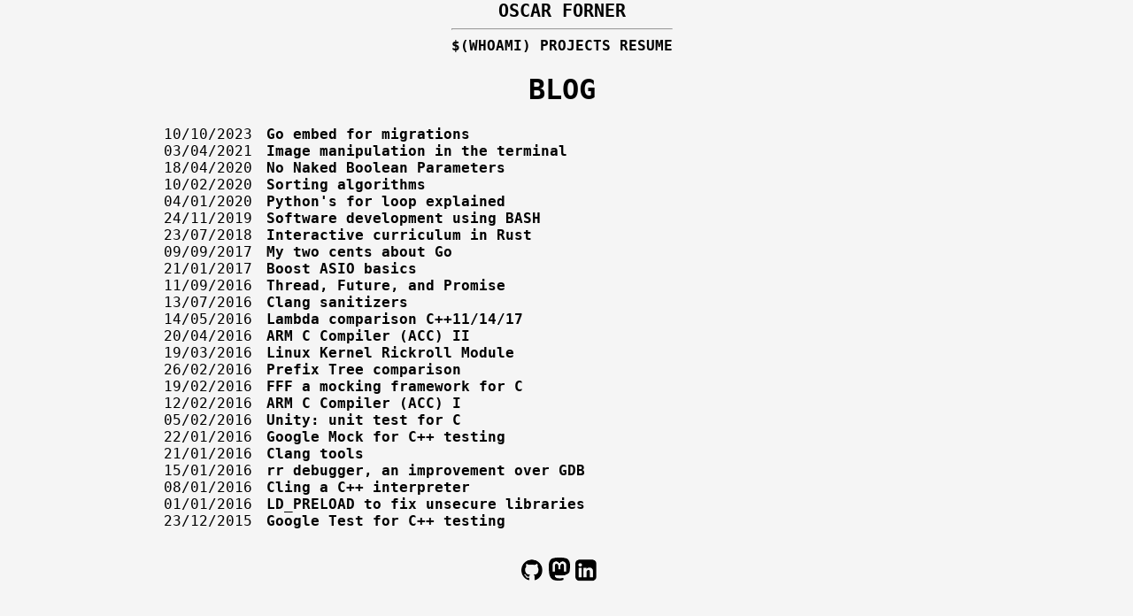

--- FILE ---
content_type: text/html;charset=UTF-8
request_url: https://oscarforner.com/
body_size: 1269
content:
<!DOCTYPE html><html><head>
	<meta name="generator" content="Hugo 0.115.0">
  <title>Oscar Forner</title>

  
  <meta name="viewport" content="width=device-width,user-scalable=no">

  
  <link rel="alternate" type="application/rss+xml" href="https://oscarforner.com/index.xml" title="Oscar Forner">
  
  <link rel="shortcut icon" type="image/x-icon" href="https://oscarforner.com/img/favicon.ico">

  
  <link defer="" rel="stylesheet" href="https://oscarforner.com/css/simple.css">
  <link defer="" rel="stylesheet" href="https://oscarforner.com/css/highlight.css">

</head>
<body><center>
  <div class="head-title-wrapper">
    <a href="/" class="head-title">Oscar Forner</a>
    <hr>
    <div style="title-wrapper">
      
      <a class="title" href="/whoami">$(whoami)</a>
      
      <a class="title" href="/projects">Projects</a>
      
      <a class="title" href="/resume">Resume</a>
      
    </div>
  </div>
</center>
<div id="content">

<h1 class="title">Blog</h1>
<div class="post-list">
  
  <div class="post-item">
    <span class="post-date">10/10/2023</span><a class="post-link" href="https://oscarforner.com/blog/2023-10-10-go-embed-for-migrations/">Go embed for migrations</a>
  </div>
  
  <div class="post-item">
    <span class="post-date">03/04/2021</span><a class="post-link" href="https://oscarforner.com/blog/2021-04-03-image-manipulation-in-terminal/">Image manipulation in the terminal</a>
  </div>
  
  <div class="post-item">
    <span class="post-date">18/04/2020</span><a class="post-link" href="https://oscarforner.com/blog/2020-04-18-no-naked-boolean-parameters/">No Naked Boolean Parameters</a>
  </div>
  
  <div class="post-item">
    <span class="post-date">10/02/2020</span><a class="post-link" href="https://oscarforner.com/blog/2020-02-10-sorting-algorithms/">Sorting algorithms</a>
  </div>
  
  <div class="post-item">
    <span class="post-date">04/01/2020</span><a class="post-link" href="https://oscarforner.com/blog/2020-01-04-python-for-loop-explained/">Python's for loop explained</a>
  </div>
  
  <div class="post-item">
    <span class="post-date">24/11/2019</span><a class="post-link" href="https://oscarforner.com/blog/2019-11-24-software-development-using-bash/">Software development using BASH</a>
  </div>
  
  <div class="post-item">
    <span class="post-date">23/07/2018</span><a class="post-link" href="https://oscarforner.com/blog/2018-07-23-interactive-curriculum-in-rust/">Interactive curriculum in Rust</a>
  </div>
  
  <div class="post-item">
    <span class="post-date">09/09/2017</span><a class="post-link" href="https://oscarforner.com/blog/2017-09-09-my-two-cents-about-go/">My two cents about Go</a>
  </div>
  
  <div class="post-item">
    <span class="post-date">21/01/2017</span><a class="post-link" href="https://oscarforner.com/blog/2017-01-21-boost-asio-basics/">Boost ASIO basics</a>
  </div>
  
  <div class="post-item">
    <span class="post-date">11/09/2016</span><a class="post-link" href="https://oscarforner.com/blog/2016-09-11-thread-future-and-promise/">Thread, Future, and Promise</a>
  </div>
  
  <div class="post-item">
    <span class="post-date">13/07/2016</span><a class="post-link" href="https://oscarforner.com/blog/2016-07-13-clang-sanitizers/">Clang sanitizers</a>
  </div>
  
  <div class="post-item">
    <span class="post-date">14/05/2016</span><a class="post-link" href="https://oscarforner.com/blog/2016-05-14-lambda-comparison-cpp11-14-17/">Lambda comparison C++11/14/17</a>
  </div>
  
  <div class="post-item">
    <span class="post-date">20/04/2016</span><a class="post-link" href="https://oscarforner.com/blog/2016-04-20-arm-c-compiler-acc-ii/">ARM C Compiler (ACC) II</a>
  </div>
  
  <div class="post-item">
    <span class="post-date">19/03/2016</span><a class="post-link" href="https://oscarforner.com/blog/2016-03-19-linux-kernel-rickroll-module/">Linux Kernel Rickroll Module</a>
  </div>
  
  <div class="post-item">
    <span class="post-date">26/02/2016</span><a class="post-link" href="https://oscarforner.com/blog/2016-02-26-prefix-trees-comparison/">Prefix Tree comparison</a>
  </div>
  
  <div class="post-item">
    <span class="post-date">19/02/2016</span><a class="post-link" href="https://oscarforner.com/blog/2016-02-19-fff-a-mocking-framework-for-c/">FFF a mocking framework for C</a>
  </div>
  
  <div class="post-item">
    <span class="post-date">12/02/2016</span><a class="post-link" href="https://oscarforner.com/blog/2016-02-12-arm-c-compiler-acc-i/">ARM C Compiler (ACC) I</a>
  </div>
  
  <div class="post-item">
    <span class="post-date">05/02/2016</span><a class="post-link" href="https://oscarforner.com/blog/2016-02-05-unity-unit-test-for-c/">Unity: unit test for C</a>
  </div>
  
  <div class="post-item">
    <span class="post-date">22/01/2016</span><a class="post-link" href="https://oscarforner.com/blog/2016-01-22-google-mock-for-cpp-testing/">Google Mock for C++ testing</a>
  </div>
  
  <div class="post-item">
    <span class="post-date">21/01/2016</span><a class="post-link" href="https://oscarforner.com/blog/2016-01-21-clang-tools/">Clang tools</a>
  </div>
  
  <div class="post-item">
    <span class="post-date">15/01/2016</span><a class="post-link" href="https://oscarforner.com/blog/2016-01-15-rr-debugger-and-improvement-over-gdb/">rr debugger, an improvement over GDB</a>
  </div>
  
  <div class="post-item">
    <span class="post-date">08/01/2016</span><a class="post-link" href="https://oscarforner.com/blog/2016-01-08-cling-a-cpp-interpreter/">Cling a C++ interpreter</a>
  </div>
  
  <div class="post-item">
    <span class="post-date">01/01/2016</span><a class="post-link" href="https://oscarforner.com/blog/2016-01-01-ld-preload-to-fix-unsecure-libraries/">LD_PRELOAD to fix unsecure libraries</a>
  </div>
  
  <div class="post-item">
    <span class="post-date">23/12/2015</span><a class="post-link" href="https://oscarforner.com/blog/2015-12-23-google-test-for-cpp-testing/">Google Test for C++ testing</a>
  </div>
  
</div>


        </div><center>
  <footer>
    <div class="footer-list">
      <div class="footer-item">
        <a href="https://github.com/maitesin"><img class="footer-logo" src="https://oscarforner.com/img/logos/github.png"></a>
      </div>
      <div class="footer-item">
        <a href="https://infosec.exchange/@maitesin"><img class="footer-logo" src="https://oscarforner.com/img/logos/mastodon.png"></a>
      </div>
      <div class="footer-item">
        <a href="https://linkedin.com/in/oscarforner"><img class="footer-logo" src="https://oscarforner.com/img/logos/linkedin.png"></a>
      </div>
    </div>
  </footer>
</center>


</body></html>

--- FILE ---
content_type: text/css; charset=UTF-8
request_url: https://oscarforner.com/css/simple.css
body_size: 650
content:
html {
  font-family: Monospace, /* Linux = DejaVu Sans Mono */
               Courier;   /* MacOSX & Windows = Courier */
}
body {
  font-size: 16px;
  max-width: 900px;  /* For Desktop PC (see @media for Tablets/Phones) */
  padding-left: 2ch;
  padding-right: 3ch;
  margin: 0 auto;
  background: #F5F5F5;
}

a {
  color: black;
  font-weight: bold;
}

img {
  border: none;
}

p {
  text-align: justify;
}

ul {
  text-align: justify;
}

code {
  white-space : pre-wrap !important;
}

.head-title-wrapper {
  display: inline-block;
  vertical-align:middle;
}

.head-title {
  text-decoration: none;
  text-transform: uppercase;
  font-size: 20px;
}

.title-wrapper {
  text-align: justify;
  display: inline-block;
  width: 100%;
}

.title {
  text-decoration: none;
  text-transform: uppercase;
  text-align: center;
}

.post-link{
  padding-left: 1em;
  text-decoration: none;
}

.resume-programming-item label {
  width: 125px;
  float: left;
  display: block;
}

.resume-courses-item label {
  width: 150px;
  float: left;
  display: block;
}

@media screen and (max-width: 500px) { /* For small screen decices */
    body {
      font-size: 12px;
    }
    pre {
      font-size: 12px;
    }
    .post-item {
      font-size: 12px;
    }
    .head-title {
      font-size: 14px;
    }
}

#TableOfContents ul {
  padding-left: 1em;
}

#TableOfContents li {
  list-style-type: none;
}

.content-info-date {
  float: right;
}

/*
 * Projects
 *
 */
 .project-grid {
  display: grid;
  text-align: center;
  grid-auto-flow: row dense;
  grid-template-columns: 300px;
  grid-template-rows: 200px 200px 200px 200px 200px 200px;
  grid-gap: 15px 15px;
  justify-content: center;
}

@media (min-width: 41em) {
  .project-grid {
    grid-template-columns: 300px 300px;
    grid-template-rows: 200px 200px 200px;
  }
}

@media (min-width: 61em) {
  .project-grid {
    grid-template-columns: 300px 300px 300px;
    grid-template-rows: 200px 200px 200px;
  }
}

.project-grid-item {
  position: relative;
}

.project-overlay {
  position: absolute;
  top: 0;
  bottom: 0;
  left: 0;
  right: 0;
  height: 100%;
  width: 100%;
  opacity: 0;
  transition: .5s ease;
  background-color: #303030;
}

.project-grid-item:hover .project-overlay {
  opacity: 1;
}

.project-text {
  color: white;
  font-size: 20px;
  position: absolute;
  top: 50%;
  left: 50%;
  transform: translate(-50%, -50%);
  ms-transform: translate(-50%, -50%);
}

.projects-title {
  text-align: center;
  font-size: 1rem;
  margin-top: -1.5rem;
  margin-bottom: 2rem;
}

.project-details-image {
  margin-left: auto;
  margin-right: auto;
}

.project-container p {
  text-align: justify;
}

.content-image {
  display: block;
  margin: 0.7rem auto;
  width: 100%;
  height: auto;
  max-width: 40em;
}

.content img {
  display: block;
  margin: 0.7rem auto;
  width: 100%;
  height: auto;
  max-width: 40em;
}

article table, th, td {
  border: 1px solid black;
}

footer {
  width: 100%;
  margin-top: 2em;
}

.footer-list {
  padding:0;
  margin:0;
  display: flex;
  list-style: none;
  justify-content:center;
}

.footer-item a {
  text-decoration: none;
  margin-right: 0.4em;
}

.footer-item a img {
  width: 1.5rem;
}
